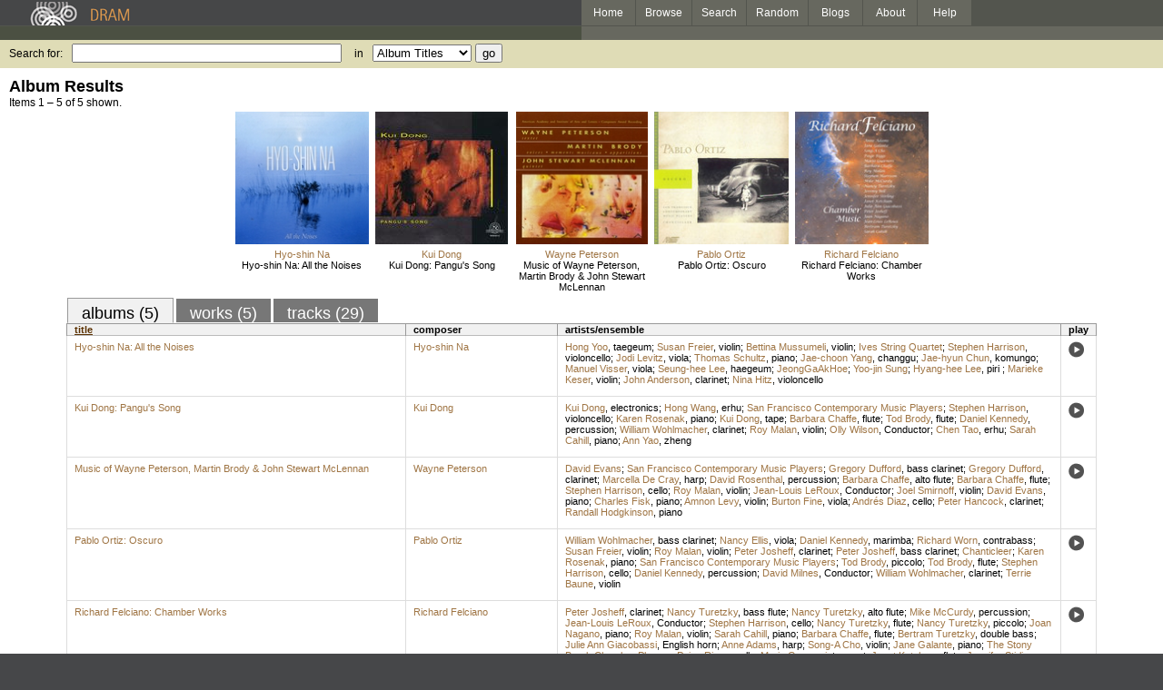

--- FILE ---
content_type: text/html; charset=UTF-8
request_url: https://www.dramonline.org/performers/harrison-stephen
body_size: 4281
content:
<!DOCTYPE html PUBLIC 
	"-//W3C//DTD XHTML 1.0 Transitional//EN"
	"http://www.w3.org/TR/xhtml1/DTD/xhtml1-transitional.dtd">
<html xmlns="http://www.w3.org/1999/xhtml" xml:lang="en" lang="en">
<head>
	<title>DRAM: Stephen Harrison</title>
	<style type="text/css">@import 'https://ds64zzqcnu4aw.cloudfront.net/dram-assets/styles.css';</style>
	<style type="text/css">@import 'https://ds64zzqcnu4aw.cloudfront.net/dram-assets/header-internal.css';</style>
	
	
	<script type="text/javascript" src="https://ds64zzqcnu4aw.cloudfront.net/dram-assets/support.js"></script>

	<script src="//code.jquery.com/jquery-1.4.2.min.js" type="text/javascript"></script>
</head>
<body>

<div id="branding">
	<div id="top-bar">
		<div id="top-logo">
			<a href="https://www.dramonline.org/"><img src="https://ds64zzqcnu4aw.cloudfront.net/dram-assets/images/top_bar_logo.gif" border="0" alt="DRAM"/></a>
		</div>
		<div id="top-links">
			<a href="https://www.dramonline.org"> Home </a>
			<a href="https://www.dramonline.org/performers" rel="nofollow"> Browse </a>
			<a href="https://www.dramonline.org/search" rel="nofollow"> Search </a>
			<a href="https://www.dramonline.org/random" rel="nofollow"> Random </a>
			<a href="https://www.dramonline.org/blog"> Blogs </a>
			<a href="https://www.dramonline.org/page/about"> About </a>
			<a href="https://www.dramonline.org/page/help"> Help </a>
		</div>
	</div>
	<div id="top-user-info-bar">
		<div id="colored-half-bar">&nbsp;</div>
		<div id="top-user-name-slot">
			&nbsp;
		</div>
	</div>
	<div id="top-search">
		<br/>
		<form action="https://www.dramonline.org/search" enctype="application/x-www-form-urlencoded" id="dram-search" method="post" name="dram_search">
<div class="form-item" id="form-item-q"><label class="field-label">Search for:</label><input name="dram-search[q]" size="35" type="text" value="" /></div>
<div class="form-item" id="form-item-t"><label class="field-label">in</label><select name="dram-search[t]"><option value="">Select...</option><option value="album" selected>Album Titles</option><option value="work">Work Titles</option><option value="track">Track Titles</option><option value="composer">Composers</option><option value="performer">Performers</option><option value="ensemble">Ensembles</option><option value="note">Liner Notes</option><option value="page">Documentation</option><option value="blog_entry">Blogs</option><option value="cc">Catalog Code</option></select></div>
<div class="form-item" id="form-item-d"><input name="dram-search[d]" type="hidden" value="0" /></div>
<div class="form-item" id="form-item-o"><input name="dram-search[o]" type="hidden" value="stitle" /></div>
<div class="form-item" id="form-item-page"><input name="dram-search[page]" type="hidden" value="1" /></div>
<div class="form-item" id="form-item-submit"><input name="dram-search[submit]" type="submit" value="go" /></div>
</form>
	</div>
</div>
<div id="content">




<h2>Album Results</h2>

<div class="total-results">Items 1 &ndash; 5 of 5 shown.</div>

<table id="album-art-list" align="center">
<tr>
	<td class="album-art">
		<a href="https://www.dramonline.org/albums/hyo-shin-na-all-the-noises"><img src="//ds64zzqcnu4aw.cloudfront.net/content/collections/nwr/images/80674d.jpg" height="146" border="0"/></a><br/>
<a class="artist-link search-term" href="https://www.dramonline.org/composers/na-hyo-shin">Hyo-shin Na</a>		<br/>
		<a href="https://www.dramonline.org/albums/hyo-shin-na-all-the-noises" class="album-title">Hyo-shin Na: All the Noises</a>
	</td>
	<td class="album-art">
		<a href="https://www.dramonline.org/albums/kui-dong-pangu-s-song"><img src="//ds64zzqcnu4aw.cloudfront.net/content/collections/nwr/images/80620d.jpg" height="146" border="0"/></a><br/>
<a class="artist-link search-term" href="https://www.dramonline.org/composers/dong-kui">Kui Dong</a>		<br/>
		<a href="https://www.dramonline.org/albums/kui-dong-pangu-s-song" class="album-title">Kui Dong: Pangu's Song</a>
	</td>
	<td class="album-art">
		<a href="https://www.dramonline.org/albums/music-of-wayne-peterson-martin-brody-john-stewart-mclennan"><img src="//ds64zzqcnu4aw.cloudfront.net/content/collections/cri/images/cr594d.jpg" height="146" border="0"/></a><br/>
<a class="artist-link search-term" href="https://www.dramonline.org/composers/peterson-wayne">Wayne Peterson</a>		<br/>
		<a href="https://www.dramonline.org/albums/music-of-wayne-peterson-martin-brody-john-stewart-mclennan" class="album-title">Music of Wayne Peterson, Martin Brody & John Stewart McLennan</a>
	</td>
	<td class="album-art">
		<a href="https://www.dramonline.org/albums/pablo-ortiz-oscuro"><img src="//ds64zzqcnu4aw.cloudfront.net/content/collections/albany/images/tr875d.jpg" height="146" border="0"/></a><br/>
<a class="artist-link search-term" href="https://www.dramonline.org/composers/ortiz-pablo">Pablo Ortiz</a>		<br/>
		<a href="https://www.dramonline.org/albums/pablo-ortiz-oscuro" class="album-title">Pablo Ortiz: Oscuro</a>
	</td>
	<td class="album-art">
		<a href="https://www.dramonline.org/albums/richard-felciano-chamber-works"><img src="//ds64zzqcnu4aw.cloudfront.net/content/collections/albany/images/tr663d.jpg" height="146" border="0"/></a><br/>
<a class="artist-link search-term" href="https://www.dramonline.org/composers/felciano-richard">Richard Felciano</a>		<br/>
		<a href="https://www.dramonline.org/albums/richard-felciano-chamber-works" class="album-title">Richard Felciano: Chamber Works</a>
	</td>
</tr>
</table>

<div id="browse-tab-spacer">
<a class="type-tab current" href="https://www.dramonline.org/performers/harrison-stephen?t=album&o=title&d=0" rel="nofollow">albums (5)</a> <a class="type-tab" href="https://www.dramonline.org/performers/harrison-stephen?t=work&o=title&d=0" rel="nofollow">works (5)</a> <a class="type-tab" href="https://www.dramonline.org/performers/harrison-stephen?t=track&o=title&d=0" rel="nofollow">tracks (29)</a>
</div>
<table id="search-results" class="dram-table" align="center">
	<tr>
		<th id='title-column'><a class="current-sort" href="https://www.dramonline.org/performers/harrison-stephen?t=album&o=title&d=0" rel="nofollow">title</a></th>
		<th id='composer-column'>composer</th>
		<th id='artists-column'>artists/ensemble</th>
		<th id='play-column'>play</th>
	</tr>
	<tr>
		<td>
			<a href="https://www.dramonline.org/albums/hyo-shin-na-all-the-noises">Hyo-shin Na: All the Noises</a>
			<span class="subtitle"></span>
		</td>
		<td>
			<nobr>
<a class="artist-link search-term" href="https://www.dramonline.org/composers/na-hyo-shin">Hyo-shin Na</a>			</nobr>
		</td>
		<td>
<a class="artist-link search-term" href="https://www.dramonline.org/performers/yoo-hong">Hong Yoo</a>, <a class="instrument-link search-term" href="https://www.dramonline.org/instruments/winds/taegeum">taegeum</a>; <a class="artist-link search-term" href="https://www.dramonline.org/performers/freier-susan">Susan Freier</a>, <a class="instrument-link search-term" href="https://www.dramonline.org/instruments/strings/violin">violin</a>; <a class="artist-link search-term" href="https://www.dramonline.org/performers/mussumeli-bettina">Bettina Mussumeli</a>, <a class="instrument-link search-term" href="https://www.dramonline.org/instruments/strings/violin">violin</a>; <a class="artist-link search-term" href="https://www.dramonline.org/ensembles/ives-string-quartet">Ives String Quartet</a>; <a class="artist-link search-term" href="https://www.dramonline.org/performers/harrison-stephen">Stephen Harrison</a>, <a class="instrument-link search-term" href="https://www.dramonline.org/instruments/strings/violoncello">violoncello</a>; <a class="artist-link search-term" href="https://www.dramonline.org/performers/levitz-jodi">Jodi Levitz</a>, <a class="instrument-link search-term" href="https://www.dramonline.org/instruments/strings/viola">viola</a>; <a class="artist-link search-term" href="https://www.dramonline.org/performers/schultz-thomas">Thomas Schultz</a>, <a class="instrument-link search-term" href="https://www.dramonline.org/instruments/keys/piano">piano</a>; <a class="artist-link search-term" href="https://www.dramonline.org/performers/yang-jae-choon">Jae-choon Yang</a>, <a class="instrument-link search-term" href="https://www.dramonline.org/instruments/percussion/changgu">changgu</a>; <a class="artist-link search-term" href="https://www.dramonline.org/performers/chun-jae-hyun">Jae-hyun Chun</a>, <a class="instrument-link search-term" href="https://www.dramonline.org/instruments/strings/komungo">komungo</a>; <a class="artist-link search-term" href="https://www.dramonline.org/performers/visser-manuel">Manuel Visser</a>, <a class="instrument-link search-term" href="https://www.dramonline.org/instruments/strings/viola">viola</a>; <a class="artist-link search-term" href="https://www.dramonline.org/performers/lee-seung-hee">Seung-hee Lee</a>, <a class="instrument-link search-term" href="https://www.dramonline.org/instruments/strings/haegeum">haegeum</a>; <a class="artist-link search-term" href="https://www.dramonline.org/ensembles/jeonggaakhoe">JeongGaAkHoe</a>; <a class="artist-link search-term" href="https://www.dramonline.org/performers/sung-yoo-jin">Yoo-jin Sung</a>; <a class="artist-link search-term" href="https://www.dramonline.org/performers/lee-hyang-hee">Hyang-hee Lee</a>, <a class="instrument-link search-term" href="https://www.dramonline.org/instruments/winds/piri">piri </a>; <a class="artist-link search-term" href="https://www.dramonline.org/performers/keser-marieke">Marieke Keser</a>, <a class="instrument-link search-term" href="https://www.dramonline.org/instruments/strings/violin">violin</a>; <a class="artist-link search-term" href="https://www.dramonline.org/performers/anderson-john">John Anderson</a>, <a class="instrument-link search-term" href="https://www.dramonline.org/instruments/winds/clarinet">clarinet</a>; <a class="artist-link search-term" href="https://www.dramonline.org/performers/hitz-nina">Nina Hitz</a>, <a class="instrument-link search-term" href="https://www.dramonline.org/instruments/strings/violoncello">violoncello</a>		</td>
		<td>
			<a href="javascript:void(0)" onclick="popupPlayer('https://www.dramonline.org/albums/hyo-shin-na-all-the-noises/player');">
				<img src="https://ds64zzqcnu4aw.cloudfront.net/dram-assets/images/icon_sound.gif" 
					 onmouseover="this.src='https://ds64zzqcnu4aw.cloudfront.net/dram-assets/images/icon_sound_on.gif'"
					 onmouseout="this.src='https://ds64zzqcnu4aw.cloudfront.net/dram-assets/images/icon_sound.gif'" border="0"
					 alt="play"/>
			</a>
		</td>
	</tr>
	<tr>
		<td>
			<a href="https://www.dramonline.org/albums/kui-dong-pangu-s-song">Kui Dong: Pangu's Song</a>
			<span class="subtitle"></span>
		</td>
		<td>
			<nobr>
<a class="artist-link search-term" href="https://www.dramonline.org/composers/dong-kui">Kui Dong</a>			</nobr>
		</td>
		<td>
<a class="artist-link search-term" href="https://www.dramonline.org/performers/dong-kui">Kui Dong</a>, <a class="instrument-link search-term" href="https://www.dramonline.org/instruments/electronics/electronics">electronics</a>; <a class="artist-link search-term" href="https://www.dramonline.org/performers/wang-hong">Hong Wang</a>, <a class="instrument-link search-term" href="https://www.dramonline.org/instruments/strings/erhu">erhu</a>; <a class="artist-link search-term" href="https://www.dramonline.org/ensembles/san-francisco-contemporary-music-players">San Francisco Contemporary Music Players</a>; <a class="artist-link search-term" href="https://www.dramonline.org/performers/harrison-stephen">Stephen Harrison</a>, <a class="instrument-link search-term" href="https://www.dramonline.org/instruments/strings/violoncello">violoncello</a>; <a class="artist-link search-term" href="https://www.dramonline.org/performers/rosenak-karen">Karen Rosenak</a>, <a class="instrument-link search-term" href="https://www.dramonline.org/instruments/keys/piano">piano</a>; <a class="artist-link search-term" href="https://www.dramonline.org/performers/dong-kui">Kui Dong</a>, <a class="instrument-link search-term" href="https://www.dramonline.org/instruments/electronics/tape">tape</a>; <a class="artist-link search-term" href="https://www.dramonline.org/performers/chaffe-barbara">Barbara Chaffe</a>, <a class="instrument-link search-term" href="https://www.dramonline.org/instruments/winds/flute">flute</a>; <a class="artist-link search-term" href="https://www.dramonline.org/performers/brody-tod">Tod Brody</a>, <a class="instrument-link search-term" href="https://www.dramonline.org/instruments/winds/flute">flute</a>; <a class="artist-link search-term" href="https://www.dramonline.org/performers/kennedy-daniel">Daniel Kennedy</a>, <a class="instrument-link search-term" href="https://www.dramonline.org/instruments/percussion/percussion">percussion</a>; <a class="artist-link search-term" href="https://www.dramonline.org/performers/wohlmacher-william">William Wohlmacher</a>, <a class="instrument-link search-term" href="https://www.dramonline.org/instruments/winds/clarinet">clarinet</a>; <a class="artist-link search-term" href="https://www.dramonline.org/performers/malan-roy">Roy Malan</a>, <a class="instrument-link search-term" href="https://www.dramonline.org/instruments/strings/violin">violin</a>; <a class="artist-link search-term" href="https://www.dramonline.org/performers/wilson-olly">Olly Wilson</a>, <span>Conductor</span>; <a class="artist-link search-term" href="https://www.dramonline.org/performers/tao-chen">Chen Tao</a>, <a class="instrument-link search-term" href="https://www.dramonline.org/instruments/strings/erhu">erhu</a>; <a class="artist-link search-term" href="https://www.dramonline.org/performers/cahill-sarah">Sarah Cahill</a>, <a class="instrument-link search-term" href="https://www.dramonline.org/instruments/keys/piano">piano</a>; <a class="artist-link search-term" href="https://www.dramonline.org/performers/yao-ann">Ann Yao</a>, <a class="instrument-link search-term" href="https://www.dramonline.org/instruments/strings/zheng">zheng</a>		</td>
		<td>
			<a href="javascript:void(0)" onclick="popupPlayer('https://www.dramonline.org/albums/kui-dong-pangu-s-song/player');">
				<img src="https://ds64zzqcnu4aw.cloudfront.net/dram-assets/images/icon_sound.gif" 
					 onmouseover="this.src='https://ds64zzqcnu4aw.cloudfront.net/dram-assets/images/icon_sound_on.gif'"
					 onmouseout="this.src='https://ds64zzqcnu4aw.cloudfront.net/dram-assets/images/icon_sound.gif'" border="0"
					 alt="play"/>
			</a>
		</td>
	</tr>
	<tr>
		<td>
			<a href="https://www.dramonline.org/albums/music-of-wayne-peterson-martin-brody-john-stewart-mclennan">Music of Wayne Peterson, Martin Brody & John Stewart McLennan</a>
			<span class="subtitle"></span>
		</td>
		<td>
			<nobr>
<a class="artist-link search-term" href="https://www.dramonline.org/composers/peterson-wayne">Wayne Peterson</a>			</nobr>
		</td>
		<td>
<a class="artist-link search-term" href="https://www.dramonline.org/performers/evans-david">David Evans</a>; <a class="artist-link search-term" href="https://www.dramonline.org/ensembles/san-francisco-contemporary-music-players">San Francisco Contemporary Music Players</a>; <a class="artist-link search-term" href="https://www.dramonline.org/performers/dufford-gregory">Gregory Dufford</a>, <a class="instrument-link search-term" href="https://www.dramonline.org/instruments/winds/bass-clarinet">bass clarinet</a>; <a class="artist-link search-term" href="https://www.dramonline.org/performers/dufford-gregory">Gregory Dufford</a>, <a class="instrument-link search-term" href="https://www.dramonline.org/instruments/winds/clarinet">clarinet</a>; <a class="artist-link search-term" href="https://www.dramonline.org/performers/de-cray-marcella">Marcella De Cray</a>, <a class="instrument-link search-term" href="https://www.dramonline.org/instruments/strings/harp">harp</a>; <a class="artist-link search-term" href="https://www.dramonline.org/performers/rosenthal-david">David Rosenthal</a>, <a class="instrument-link search-term" href="https://www.dramonline.org/instruments/percussion/percussion">percussion</a>; <a class="artist-link search-term" href="https://www.dramonline.org/performers/chaffe-barbara">Barbara Chaffe</a>, <a class="instrument-link search-term" href="https://www.dramonline.org/instruments/winds/alto-flute">alto flute</a>; <a class="artist-link search-term" href="https://www.dramonline.org/performers/chaffe-barbara">Barbara Chaffe</a>, <a class="instrument-link search-term" href="https://www.dramonline.org/instruments/winds/flute">flute</a>; <a class="artist-link search-term" href="https://www.dramonline.org/performers/harrison-stephen">Stephen Harrison</a>, <a class="instrument-link search-term" href="https://www.dramonline.org/instruments/strings/cello">cello</a>; <a class="artist-link search-term" href="https://www.dramonline.org/performers/malan-roy">Roy Malan</a>, <a class="instrument-link search-term" href="https://www.dramonline.org/instruments/strings/violin">violin</a>; <a class="artist-link search-term" href="https://www.dramonline.org/performers/leroux-jean-louis">Jean-Louis LeRoux</a>, <span>Conductor</span>; <a class="artist-link search-term" href="https://www.dramonline.org/performers/smirnoff-joel">Joel Smirnoff</a>, <a class="instrument-link search-term" href="https://www.dramonline.org/instruments/strings/violin">violin</a>; <a class="artist-link search-term" href="https://www.dramonline.org/performers/evans-david">David Evans</a>, <a class="instrument-link search-term" href="https://www.dramonline.org/instruments/keys/piano">piano</a>; <a class="artist-link search-term" href="https://www.dramonline.org/performers/fisk-charles">Charles Fisk</a>, <a class="instrument-link search-term" href="https://www.dramonline.org/instruments/keys/piano">piano</a>; <a class="artist-link search-term" href="https://www.dramonline.org/performers/levy-amnon">Amnon Levy</a>, <a class="instrument-link search-term" href="https://www.dramonline.org/instruments/strings/violin">violin</a>; <a class="artist-link search-term" href="https://www.dramonline.org/performers/fine-burton">Burton Fine</a>, <a class="instrument-link search-term" href="https://www.dramonline.org/instruments/strings/viola">viola</a>; <a class="artist-link search-term" href="https://www.dramonline.org/performers/diaz-andr-s">Andrés Diaz</a>, <a class="instrument-link search-term" href="https://www.dramonline.org/instruments/strings/cello">cello</a>; <a class="artist-link search-term" href="https://www.dramonline.org/performers/hancock-peter">Peter Hancock</a>, <a class="instrument-link search-term" href="https://www.dramonline.org/instruments/winds/clarinet">clarinet</a>; <a class="artist-link search-term" href="https://www.dramonline.org/performers/hodgkinson-randall">Randall Hodgkinson</a>, <a class="instrument-link search-term" href="https://www.dramonline.org/instruments/keys/piano">piano</a>		</td>
		<td>
			<a href="javascript:void(0)" onclick="popupPlayer('https://www.dramonline.org/albums/music-of-wayne-peterson-martin-brody-john-stewart-mclennan/player');">
				<img src="https://ds64zzqcnu4aw.cloudfront.net/dram-assets/images/icon_sound.gif" 
					 onmouseover="this.src='https://ds64zzqcnu4aw.cloudfront.net/dram-assets/images/icon_sound_on.gif'"
					 onmouseout="this.src='https://ds64zzqcnu4aw.cloudfront.net/dram-assets/images/icon_sound.gif'" border="0"
					 alt="play"/>
			</a>
		</td>
	</tr>
	<tr>
		<td>
			<a href="https://www.dramonline.org/albums/pablo-ortiz-oscuro">Pablo Ortiz: Oscuro</a>
			<span class="subtitle"></span>
		</td>
		<td>
			<nobr>
<a class="artist-link search-term" href="https://www.dramonline.org/composers/ortiz-pablo">Pablo Ortiz</a>			</nobr>
		</td>
		<td>
<a class="artist-link search-term" href="https://www.dramonline.org/performers/wohlmacher-william">William Wohlmacher</a>, <a class="instrument-link search-term" href="https://www.dramonline.org/instruments/winds/bass-clarinet">bass clarinet</a>; <a class="artist-link search-term" href="https://www.dramonline.org/performers/ellis-nancy">Nancy Ellis</a>, <a class="instrument-link search-term" href="https://www.dramonline.org/instruments/strings/viola">viola</a>; <a class="artist-link search-term" href="https://www.dramonline.org/performers/kennedy-daniel">Daniel Kennedy</a>, <a class="instrument-link search-term" href="https://www.dramonline.org/instruments/percussion/marimba">marimba</a>; <a class="artist-link search-term" href="https://www.dramonline.org/performers/worn-richard">Richard Worn</a>, <a class="instrument-link search-term" href="https://www.dramonline.org/instruments/strings/contrabass">contrabass</a>; <a class="artist-link search-term" href="https://www.dramonline.org/performers/freier-susan">Susan Freier</a>, <a class="instrument-link search-term" href="https://www.dramonline.org/instruments/strings/violin">violin</a>; <a class="artist-link search-term" href="https://www.dramonline.org/performers/malan-roy">Roy Malan</a>, <a class="instrument-link search-term" href="https://www.dramonline.org/instruments/strings/violin">violin</a>; <a class="artist-link search-term" href="https://www.dramonline.org/performers/josheff-peter">Peter Josheff</a>, <a class="instrument-link search-term" href="https://www.dramonline.org/instruments/winds/clarinet">clarinet</a>; <a class="artist-link search-term" href="https://www.dramonline.org/performers/josheff-peter">Peter Josheff</a>, <a class="instrument-link search-term" href="https://www.dramonline.org/instruments/winds/bass-clarinet">bass clarinet</a>; <a class="artist-link search-term" href="https://www.dramonline.org/ensembles/chanticleer">Chanticleer</a>; <a class="artist-link search-term" href="https://www.dramonline.org/performers/rosenak-karen">Karen Rosenak</a>, <a class="instrument-link search-term" href="https://www.dramonline.org/instruments/keys/piano">piano</a>; <a class="artist-link search-term" href="https://www.dramonline.org/ensembles/san-francisco-contemporary-music-players">San Francisco Contemporary Music Players</a>; <a class="artist-link search-term" href="https://www.dramonline.org/performers/brody-tod">Tod Brody</a>, <a class="instrument-link search-term" href="https://www.dramonline.org/instruments/winds/piccolo">piccolo</a>; <a class="artist-link search-term" href="https://www.dramonline.org/performers/brody-tod">Tod Brody</a>, <a class="instrument-link search-term" href="https://www.dramonline.org/instruments/winds/flute">flute</a>; <a class="artist-link search-term" href="https://www.dramonline.org/performers/harrison-stephen">Stephen Harrison</a>, <a class="instrument-link search-term" href="https://www.dramonline.org/instruments/strings/cello">cello</a>; <a class="artist-link search-term" href="https://www.dramonline.org/performers/kennedy-daniel">Daniel Kennedy</a>, <a class="instrument-link search-term" href="https://www.dramonline.org/instruments/percussion/percussion">percussion</a>; <a class="artist-link search-term" href="https://www.dramonline.org/performers/milnes-david">David Milnes</a>, <span>Conductor</span>; <a class="artist-link search-term" href="https://www.dramonline.org/performers/wohlmacher-william">William Wohlmacher</a>, <a class="instrument-link search-term" href="https://www.dramonline.org/instruments/winds/clarinet">clarinet</a>; <a class="artist-link search-term" href="https://www.dramonline.org/performers/baune-terrie">Terrie Baune</a>, <a class="instrument-link search-term" href="https://www.dramonline.org/instruments/strings/violin">violin</a>		</td>
		<td>
			<a href="javascript:void(0)" onclick="popupPlayer('https://www.dramonline.org/albums/pablo-ortiz-oscuro/player');">
				<img src="https://ds64zzqcnu4aw.cloudfront.net/dram-assets/images/icon_sound.gif" 
					 onmouseover="this.src='https://ds64zzqcnu4aw.cloudfront.net/dram-assets/images/icon_sound_on.gif'"
					 onmouseout="this.src='https://ds64zzqcnu4aw.cloudfront.net/dram-assets/images/icon_sound.gif'" border="0"
					 alt="play"/>
			</a>
		</td>
	</tr>
	<tr>
		<td>
			<a href="https://www.dramonline.org/albums/richard-felciano-chamber-works">Richard Felciano: Chamber Works</a>
			<span class="subtitle"></span>
		</td>
		<td>
			<nobr>
<a class="artist-link search-term" href="https://www.dramonline.org/composers/felciano-richard">Richard Felciano</a>			</nobr>
		</td>
		<td>
<a class="artist-link search-term" href="https://www.dramonline.org/performers/josheff-peter">Peter Josheff</a>, <a class="instrument-link search-term" href="https://www.dramonline.org/instruments/winds/clarinet">clarinet</a>; <a class="artist-link search-term" href="https://www.dramonline.org/performers/turetzky-nancy">Nancy Turetzky</a>, <a class="instrument-link search-term" href="https://www.dramonline.org/instruments/winds/bass-flute">bass flute</a>; <a class="artist-link search-term" href="https://www.dramonline.org/performers/turetzky-nancy">Nancy Turetzky</a>, <a class="instrument-link search-term" href="https://www.dramonline.org/instruments/winds/alto-flute">alto flute</a>; <a class="artist-link search-term" href="https://www.dramonline.org/performers/mccurdy-mike">Mike McCurdy</a>, <a class="instrument-link search-term" href="https://www.dramonline.org/instruments/percussion/percussion">percussion</a>; <a class="artist-link search-term" href="https://www.dramonline.org/performers/leroux-jean-louis">Jean-Louis LeRoux</a>, <span>Conductor</span>; <a class="artist-link search-term" href="https://www.dramonline.org/performers/harrison-stephen">Stephen Harrison</a>, <a class="instrument-link search-term" href="https://www.dramonline.org/instruments/strings/cello">cello</a>; <a class="artist-link search-term" href="https://www.dramonline.org/performers/turetzky-nancy">Nancy Turetzky</a>, <a class="instrument-link search-term" href="https://www.dramonline.org/instruments/winds/flute">flute</a>; <a class="artist-link search-term" href="https://www.dramonline.org/performers/turetzky-nancy">Nancy Turetzky</a>, <a class="instrument-link search-term" href="https://www.dramonline.org/instruments/winds/piccolo">piccolo</a>; <a class="artist-link search-term" href="https://www.dramonline.org/performers/nagano-joan">Joan Nagano</a>, <a class="instrument-link search-term" href="https://www.dramonline.org/instruments/keys/piano">piano</a>; <a class="artist-link search-term" href="https://www.dramonline.org/performers/malan-roy">Roy Malan</a>, <a class="instrument-link search-term" href="https://www.dramonline.org/instruments/strings/violin">violin</a>; <a class="artist-link search-term" href="https://www.dramonline.org/performers/cahill-sarah">Sarah Cahill</a>, <a class="instrument-link search-term" href="https://www.dramonline.org/instruments/keys/piano">piano</a>; <a class="artist-link search-term" href="https://www.dramonline.org/performers/chaffe-barbara">Barbara Chaffe</a>, <a class="instrument-link search-term" href="https://www.dramonline.org/instruments/winds/flute">flute</a>; <a class="artist-link search-term" href="https://www.dramonline.org/performers/turetzky-bertram">Bertram Turetzky</a>, <a class="instrument-link search-term" href="https://www.dramonline.org/instruments/strings/double-bass">double bass</a>; <a class="artist-link search-term" href="https://www.dramonline.org/performers/giacobassi-julie-ann">Julie Ann Giacobassi</a>, <a class="instrument-link search-term" href="https://www.dramonline.org/instruments/winds/english-horn">English horn</a>; <a class="artist-link search-term" href="https://www.dramonline.org/performers/adams-anne">Anne Adams</a>, <a class="instrument-link search-term" href="https://www.dramonline.org/instruments/strings/harp">harp</a>; <a class="artist-link search-term" href="https://www.dramonline.org/performers/cho-song-a">Song-A Cho</a>, <a class="instrument-link search-term" href="https://www.dramonline.org/instruments/strings/violin">violin</a>; <a class="artist-link search-term" href="https://www.dramonline.org/performers/galante-jane">Jane Galante</a>, <a class="instrument-link search-term" href="https://www.dramonline.org/instruments/keys/piano">piano</a>; <a class="artist-link search-term" href="https://www.dramonline.org/ensembles/stony-brook-chamber-players">The Stony Brook Chamber Players</a>; <a class="artist-link search-term" href="https://www.dramonline.org/performers/riggs-paige">Paige Riggs</a>, <a class="instrument-link search-term" href="https://www.dramonline.org/instruments/strings/cello">cello</a>; <a class="artist-link search-term" href="https://www.dramonline.org/performers/guarneri-mario">Mario Guarneri</a>, <a class="instrument-link search-term" href="https://www.dramonline.org/instruments/brass/trumpet">trumpet</a>; <a class="artist-link search-term" href="https://www.dramonline.org/performers/ketchum-janet">Janet Ketchum</a>, <a class="instrument-link search-term" href="https://www.dramonline.org/instruments/winds/flute">flute</a>; <a class="artist-link search-term" href="https://www.dramonline.org/performers/stirling-jennifer">Jennifer Stirling</a>, <a class="instrument-link search-term" href="https://www.dramonline.org/instruments/strings/viola">viola</a>; <a class="artist-link search-term" href="https://www.dramonline.org/performers/ketchum-janet">Janet Ketchum</a>, <a class="instrument-link search-term" href="https://www.dramonline.org/instruments/winds/piccolo">piccolo</a>; <a class="artist-link search-term" href="https://www.dramonline.org/performers/bell-jeremy">Jeremy Bell</a>, <a class="instrument-link search-term" href="https://www.dramonline.org/instruments/strings/violin">violin</a>; <a class="artist-link search-term" href="https://www.dramonline.org/performers/ketchum-janet">Janet Ketchum</a>, <a class="instrument-link search-term" href="https://www.dramonline.org/instruments/winds/alto-flute">alto flute</a>		</td>
		<td>
			<a href="javascript:void(0)" onclick="popupPlayer('https://www.dramonline.org/albums/richard-felciano-chamber-works/player');">
				<img src="https://ds64zzqcnu4aw.cloudfront.net/dram-assets/images/icon_sound.gif" 
					 onmouseover="this.src='https://ds64zzqcnu4aw.cloudfront.net/dram-assets/images/icon_sound_on.gif'"
					 onmouseout="this.src='https://ds64zzqcnu4aw.cloudfront.net/dram-assets/images/icon_sound.gif'" border="0"
					 alt="play"/>
			</a>
		</td>
	</tr>
</table>

<div class="page-guide">Previous Page<img alt="Previous Page" src="https://ds64zzqcnu4aw.cloudfront.net/dram-assets/images/browse_arrow_left_off.gif" />&nbsp;&nbsp;&nbsp;&nbsp;<img alt="Next Page" src="https://ds64zzqcnu4aw.cloudfront.net/dram-assets/images/browse_arrow_right_off.gif" />Next Page</div>

<script type="text/javascript">
var NTPT_PGEXTRA='type=performer&request_ip=18.224.137.248&user_id=0&name=Stephen+Harrison&eventType=browse';
</script>

</div>


<div id='footer'>
<a href="https://www.dramonline.org/page/about">About DRAM</a> |
<a href="https://www.dramonline.org/page/contact">Contact</a> |
<a href="https://www.dramonline.org/page/privacy-policy">Privacy Policy</a> |
<a href="https://www.dramonline.org/page/terms-and-conditions">Terms and Conditions</a>
<br/>
&copy; 2000-2026 Anthology of Recorded Music, Inc.
</div>

<script type="text/javascript">
var gaJsHost = (("https:" == document.location.protocol) ? "https://ssl." : "http://www.");
document.write(unescape("%3Cscript src='" + gaJsHost + "google-analytics.com/ga.js' type='text/javascript'%3E%3C/script%3E"));
</script>
<script type="text/javascript">
var pageTracker = _gat._getTracker("UA-3493189-1");
pageTracker._initData();
pageTracker._trackPageview();
</script>


<!-- BEGIN: Scholarly iQ Page Tag -->
<!-- Copyright 2001-2010, IBM Corporation All rights reserved. -->
<script language="JavaScript" src="//dramtag.scholarlyiq.com/ntpagetag.js"></script>
<noscript>
<img src="//dramtag.scholarlyiq.com /ntpagetag.gif?js=0" height="1" width="1" border="0" hspace="0" vspace="0" alt="">
</noscript>
<!-- END: Scholarly iQ Page Tag -->

<!--
Generated for app-prod-a8411543
-->

</body>
</html>